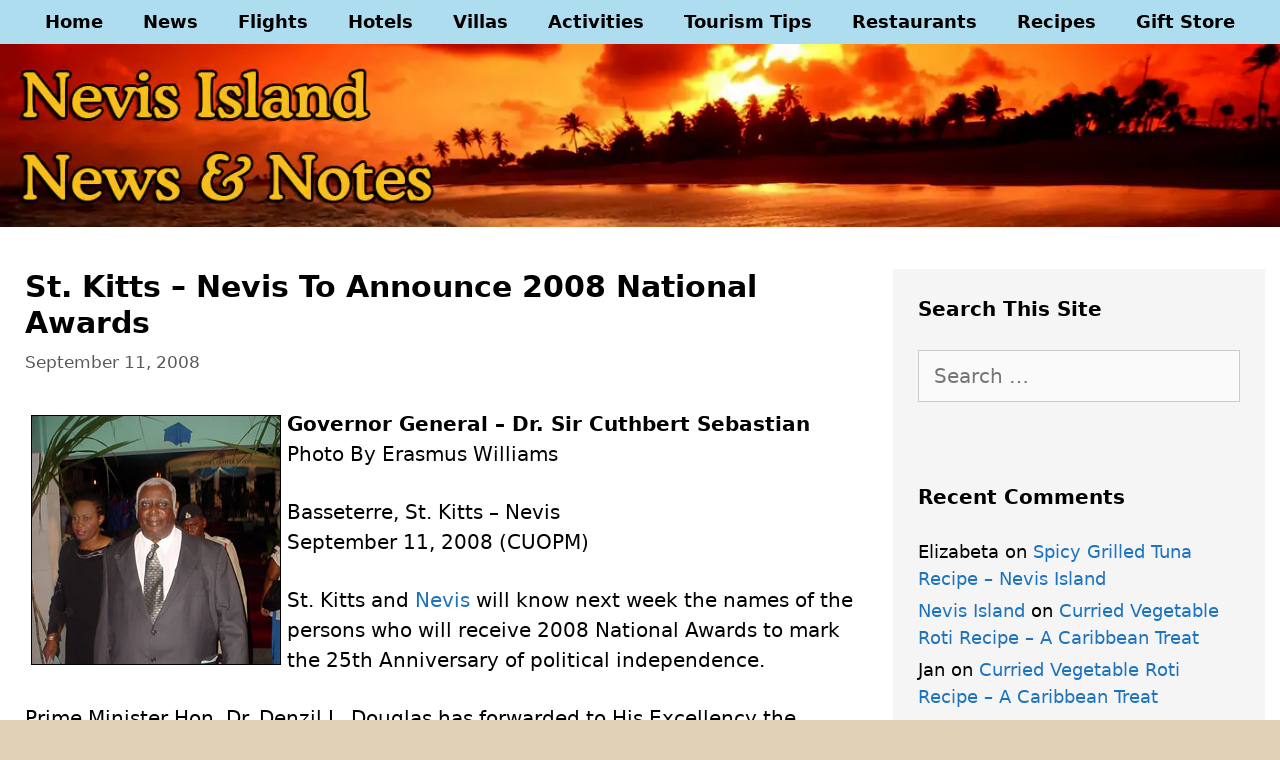

--- FILE ---
content_type: text/html; charset=UTF-8
request_url: https://nevisblog.com/st-kitts-nevis-to-announce-2008-national-awards.html
body_size: 20857
content:
<!DOCTYPE html><html lang="en-US" itemscope itemtype="https://schema.org/BlogPosting"><head><script data-no-optimize="1" type="3f015eba1a525b1bb1ed1ce6-text/javascript">var litespeed_docref=sessionStorage.getItem("litespeed_docref");litespeed_docref&&(Object.defineProperty(document,"referrer",{get:function(){return litespeed_docref}}),sessionStorage.removeItem("litespeed_docref"));</script> <meta charset="UTF-8"><meta name='robots' content='index, follow, max-image-preview:large, max-snippet:-1, max-video-preview:-1' /><style>img:is([sizes="auto" i], [sizes^="auto," i]) { contain-intrinsic-size: 3000px 1500px }</style><meta name="viewport" content="width=device-width, initial-scale=1"><title>St. Kitts - Nevis To Announce 2008 National Awards - Nevis Island News and Notes</title><link rel="canonical" href="https://nevisblog.com/st-kitts-nevis-to-announce-2008-national-awards.html" /><meta property="og:locale" content="en_US" /><meta property="og:type" content="article" /><meta property="og:title" content="St. Kitts - Nevis To Announce 2008 National Awards - Nevis Island News and Notes" /><meta property="og:description" content="Governor General &#8211; Dr. Sir Cuthbert Sebastian Photo By Erasmus Williams Basseterre, St. Kitts &#8211; Nevis September 11, 2008 (CUOPM) St. Kitts and Nevis will know next week the names of the persons who will receive 2008 National Awards to ... Read More" /><meta property="og:url" content="https://nevisblog.com/st-kitts-nevis-to-announce-2008-national-awards.html" /><meta property="og:site_name" content="Nevis Island News and Notes" /><meta property="article:publisher" content="https://www.facebook.com/nevis.island/" /><meta property="article:published_time" content="2008-09-11T17:23:55+00:00" /><meta property="article:modified_time" content="2008-09-12T17:36:54+00:00" /><meta property="og:image" content="https://nevisblog.com/wp-content/uploads//homepages/31/d158662161/htdocs/NevisBlog/Photos/governor-general-sir-cuthbert-sebastian.jpg" /><meta property="og:image:width" content="250" /><meta property="og:image:height" content="250" /><meta property="og:image:type" content="image/jpeg" /><meta name="author" content="Nevis Island" /><meta name="twitter:card" content="summary_large_image" /><meta name="twitter:creator" content="@Nevis_Island" /><meta name="twitter:site" content="@Nevis_Island" /><meta name="twitter:label1" content="Written by" /><meta name="twitter:data1" content="Nevis Island" /><meta name="twitter:label2" content="Est. reading time" /><meta name="twitter:data2" content="2 minutes" /> <script type="application/ld+json" class="yoast-schema-graph">{"@context":"https://schema.org","@graph":[{"@type":"Article","@id":"https://nevisblog.com/st-kitts-nevis-to-announce-2008-national-awards.html#article","isPartOf":{"@id":"https://nevisblog.com/st-kitts-nevis-to-announce-2008-national-awards.html"},"author":{"name":"Nevis Island","@id":"https://nevisblog.com/#/schema/person/3ae5edc70497a9e19428c20f2db207ef"},"headline":"St. Kitts &#8211; Nevis To Announce 2008 National Awards","datePublished":"2008-09-11T17:23:55+00:00","dateModified":"2008-09-12T17:36:54+00:00","mainEntityOfPage":{"@id":"https://nevisblog.com/st-kitts-nevis-to-announce-2008-national-awards.html"},"wordCount":492,"commentCount":0,"publisher":{"@id":"https://nevisblog.com/#organization"},"image":{"@id":"https://nevisblog.com/st-kitts-nevis-to-announce-2008-national-awards.html#primaryimage"},"thumbnailUrl":"https://nevisblog.com/wp-content/uploads//homepages/31/d158662161/htdocs/NevisBlog/Photos/governor-general-sir-cuthbert-sebastian.jpg","keywords":["Nevis","St. Kitts","Tourism"],"articleSection":["Nevis Activities","Nevis News"],"inLanguage":"en-US","potentialAction":[{"@type":"CommentAction","name":"Comment","target":["https://nevisblog.com/st-kitts-nevis-to-announce-2008-national-awards.html#respond"]}]},{"@type":"WebPage","@id":"https://nevisblog.com/st-kitts-nevis-to-announce-2008-national-awards.html","url":"https://nevisblog.com/st-kitts-nevis-to-announce-2008-national-awards.html","name":"St. Kitts - Nevis To Announce 2008 National Awards - Nevis Island News and Notes","isPartOf":{"@id":"https://nevisblog.com/#website"},"primaryImageOfPage":{"@id":"https://nevisblog.com/st-kitts-nevis-to-announce-2008-national-awards.html#primaryimage"},"image":{"@id":"https://nevisblog.com/st-kitts-nevis-to-announce-2008-national-awards.html#primaryimage"},"thumbnailUrl":"https://nevisblog.com/wp-content/uploads//homepages/31/d158662161/htdocs/NevisBlog/Photos/governor-general-sir-cuthbert-sebastian.jpg","datePublished":"2008-09-11T17:23:55+00:00","dateModified":"2008-09-12T17:36:54+00:00","breadcrumb":{"@id":"https://nevisblog.com/st-kitts-nevis-to-announce-2008-national-awards.html#breadcrumb"},"inLanguage":"en-US","potentialAction":[{"@type":"ReadAction","target":["https://nevisblog.com/st-kitts-nevis-to-announce-2008-national-awards.html"]}]},{"@type":"ImageObject","inLanguage":"en-US","@id":"https://nevisblog.com/st-kitts-nevis-to-announce-2008-national-awards.html#primaryimage","url":"https://nevisblog.com/wp-content/uploads//homepages/31/d158662161/htdocs/NevisBlog/Photos/governor-general-sir-cuthbert-sebastian.jpg","contentUrl":"https://nevisblog.com/wp-content/uploads//homepages/31/d158662161/htdocs/NevisBlog/Photos/governor-general-sir-cuthbert-sebastian.jpg","width":250,"height":250},{"@type":"BreadcrumbList","@id":"https://nevisblog.com/st-kitts-nevis-to-announce-2008-national-awards.html#breadcrumb","itemListElement":[{"@type":"ListItem","position":1,"name":"Home","item":"https://nevisblog.com/"},{"@type":"ListItem","position":2,"name":"St. Kitts &#8211; Nevis To Announce 2008 National Awards"}]},{"@type":"WebSite","@id":"https://nevisblog.com/#website","url":"https://nevisblog.com/","name":"Nevis Island News and Notes","description":"Nevis Tourism Tips and Tricks","publisher":{"@id":"https://nevisblog.com/#organization"},"potentialAction":[{"@type":"SearchAction","target":{"@type":"EntryPoint","urlTemplate":"https://nevisblog.com/?s={search_term_string}"},"query-input":{"@type":"PropertyValueSpecification","valueRequired":true,"valueName":"search_term_string"}}],"inLanguage":"en-US"},{"@type":"Organization","@id":"https://nevisblog.com/#organization","name":"Nevis News and Notes","url":"https://nevisblog.com/","logo":{"@type":"ImageObject","inLanguage":"en-US","@id":"https://nevisblog.com/#/schema/logo/image/","url":"http://nevisblog.com/wp-content/uploads/2021/03/nevis-news-and-notes-organization-logo-640.jpg","contentUrl":"http://nevisblog.com/wp-content/uploads/2021/03/nevis-news-and-notes-organization-logo-640.jpg","width":448,"height":448,"caption":"Nevis News and Notes"},"image":{"@id":"https://nevisblog.com/#/schema/logo/image/"},"sameAs":["https://www.facebook.com/nevis.island/","https://x.com/Nevis_Island","https://www.instagram.com/nevisisland/","https://www.pinterest.com/nevisisland/","https://www.youtube.com/channel/UCt-7YT_tXpRFGgtpbf6h5jw"]},{"@type":"Person","@id":"https://nevisblog.com/#/schema/person/3ae5edc70497a9e19428c20f2db207ef","name":"Nevis Island","image":{"@type":"ImageObject","inLanguage":"en-US","@id":"https://nevisblog.com/#/schema/person/image/","url":"https://nevisblog.com/wp-content/litespeed/avatar/abadfe651ba148cad06397057f9388aa.jpg?ver=1762896837","contentUrl":"https://nevisblog.com/wp-content/litespeed/avatar/abadfe651ba148cad06397057f9388aa.jpg?ver=1762896837","caption":"Nevis Island"},"sameAs":["http://nevisblog.com"]}]}</script> <link rel='dns-prefetch' href='//www.googletagmanager.com' /><link rel='dns-prefetch' href='//pagead2.googlesyndication.com' /><link rel='preconnect' href='//www.google-analytics.com' /><link rel="alternate" type="application/rss+xml" title="Nevis Island News and Notes &raquo; Feed" href="https://nevisblog.com/feed" /><link rel="alternate" type="application/rss+xml" title="Nevis Island News and Notes &raquo; Comments Feed" href="https://nevisblog.com/comments/feed" /><link rel="alternate" type="application/rss+xml" title="Nevis Island News and Notes &raquo; St. Kitts &#8211; Nevis To Announce 2008 National Awards Comments Feed" href="https://nevisblog.com/st-kitts-nevis-to-announce-2008-national-awards.html/feed" /><style id="litespeed-ccss">.pt-cv-overlaygrid.overlay2.layout1 .pt-cv-content-item:first-child{grid-area:1/1/3!important}.pt-cv-overlaygrid.overlay2.layout2 .pt-cv-content-item:first-child{grid-area:1/1/4!important}.pt-cv-overlaygrid.overlay2.layout3 .pt-cv-content-item:first-child{grid-area:1/1/5!important}ul{box-sizing:border-box}.entry-content{counter-reset:footnotes}:root{--wp--preset--font-size--normal:16px;--wp--preset--font-size--huge:42px}.screen-reader-text{border:0;clip:rect(1px,1px,1px,1px);clip-path:inset(50%);height:1px;margin:-1px;overflow:hidden;padding:0;position:absolute;width:1px;word-wrap:normal!important}:root{--wp--preset--aspect-ratio--square:1;--wp--preset--aspect-ratio--4-3:4/3;--wp--preset--aspect-ratio--3-4:3/4;--wp--preset--aspect-ratio--3-2:3/2;--wp--preset--aspect-ratio--2-3:2/3;--wp--preset--aspect-ratio--16-9:16/9;--wp--preset--aspect-ratio--9-16:9/16;--wp--preset--color--black:#000;--wp--preset--color--cyan-bluish-gray:#abb8c3;--wp--preset--color--white:#fff;--wp--preset--color--pale-pink:#f78da7;--wp--preset--color--vivid-red:#cf2e2e;--wp--preset--color--luminous-vivid-orange:#ff6900;--wp--preset--color--luminous-vivid-amber:#fcb900;--wp--preset--color--light-green-cyan:#7bdcb5;--wp--preset--color--vivid-green-cyan:#00d084;--wp--preset--color--pale-cyan-blue:#8ed1fc;--wp--preset--color--vivid-cyan-blue:#0693e3;--wp--preset--color--vivid-purple:#9b51e0;--wp--preset--color--contrast:var(--contrast);--wp--preset--color--contrast-2:var(--contrast-2);--wp--preset--color--contrast-3:var(--contrast-3);--wp--preset--color--base:var(--base);--wp--preset--color--base-2:var(--base-2);--wp--preset--color--base-3:var(--base-3);--wp--preset--color--accent:var(--accent);--wp--preset--gradient--vivid-cyan-blue-to-vivid-purple:linear-gradient(135deg,rgba(6,147,227,1) 0%,#9b51e0 100%);--wp--preset--gradient--light-green-cyan-to-vivid-green-cyan:linear-gradient(135deg,#7adcb4 0%,#00d082 100%);--wp--preset--gradient--luminous-vivid-amber-to-luminous-vivid-orange:linear-gradient(135deg,rgba(252,185,0,1) 0%,rgba(255,105,0,1) 100%);--wp--preset--gradient--luminous-vivid-orange-to-vivid-red:linear-gradient(135deg,rgba(255,105,0,1) 0%,#cf2e2e 100%);--wp--preset--gradient--very-light-gray-to-cyan-bluish-gray:linear-gradient(135deg,#eee 0%,#a9b8c3 100%);--wp--preset--gradient--cool-to-warm-spectrum:linear-gradient(135deg,#4aeadc 0%,#9778d1 20%,#cf2aba 40%,#ee2c82 60%,#fb6962 80%,#fef84c 100%);--wp--preset--gradient--blush-light-purple:linear-gradient(135deg,#ffceec 0%,#9896f0 100%);--wp--preset--gradient--blush-bordeaux:linear-gradient(135deg,#fecda5 0%,#fe2d2d 50%,#6b003e 100%);--wp--preset--gradient--luminous-dusk:linear-gradient(135deg,#ffcb70 0%,#c751c0 50%,#4158d0 100%);--wp--preset--gradient--pale-ocean:linear-gradient(135deg,#fff5cb 0%,#b6e3d4 50%,#33a7b5 100%);--wp--preset--gradient--electric-grass:linear-gradient(135deg,#caf880 0%,#71ce7e 100%);--wp--preset--gradient--midnight:linear-gradient(135deg,#020381 0%,#2874fc 100%);--wp--preset--font-size--small:13px;--wp--preset--font-size--medium:20px;--wp--preset--font-size--large:36px;--wp--preset--font-size--x-large:42px;--wp--preset--spacing--20:.44rem;--wp--preset--spacing--30:.67rem;--wp--preset--spacing--40:1rem;--wp--preset--spacing--50:1.5rem;--wp--preset--spacing--60:2.25rem;--wp--preset--spacing--70:3.38rem;--wp--preset--spacing--80:5.06rem;--wp--preset--shadow--natural:6px 6px 9px rgba(0,0,0,.2);--wp--preset--shadow--deep:12px 12px 50px rgba(0,0,0,.4);--wp--preset--shadow--sharp:6px 6px 0px rgba(0,0,0,.2);--wp--preset--shadow--outlined:6px 6px 0px -3px rgba(255,255,255,1),6px 6px rgba(0,0,0,1);--wp--preset--shadow--crisp:6px 6px 0px rgba(0,0,0,1)}.grid-30:after,.grid-30:before,.grid-70:after,.grid-70:before,.grid-container:after,.grid-container:before,[class*=mobile-grid-]:after,[class*=mobile-grid-]:before,[class*=tablet-grid-]:after,[class*=tablet-grid-]:before{content:".";display:block;overflow:hidden;visibility:hidden;font-size:0;line-height:0;width:0;height:0}.grid-30:after,.grid-70:after,.grid-container:after,[class*=mobile-grid-]:after,[class*=tablet-grid-]:after{clear:both}.grid-container{margin-left:auto;margin-right:auto;max-width:1200px;padding-left:10px;padding-right:10px}.grid-30,.grid-70,[class*=mobile-grid-],[class*=tablet-grid-]{box-sizing:border-box;padding-left:10px;padding-right:10px}.grid-parent{padding-left:0;padding-right:0}@media (max-width:767px){.mobile-grid-100{clear:both;width:100%}}@media (min-width:768px) and (max-width:1024px){.tablet-grid-30{float:left;width:30%}.tablet-grid-70{float:left;width:70%}}@media (min-width:1025px){.grid-30{float:left;width:30%}.grid-70{float:left;width:70%}}a,body,div,h1,h2,html,label,li,p,span,strong,ul{border:0;margin:0;padding:0}html{font-family:sans-serif;-webkit-text-size-adjust:100%;-ms-text-size-adjust:100%}article,aside,header,main,nav{display:block}ul{list-style:none}a{background-color:transparent}a img{border:0}body,button,input,textarea{font-family:-apple-system,system-ui,BlinkMacSystemFont,"Segoe UI",Helvetica,Arial,sans-serif,"Apple Color Emoji","Segoe UI Emoji","Segoe UI Symbol";font-weight:400;text-transform:none;font-size:17px;line-height:1.5}p{margin-bottom:1.5em}h1,h2{font-family:inherit;font-size:100%;font-style:inherit;font-weight:inherit}h1{font-size:42px;margin-bottom:20px;line-height:1.2em;font-weight:400;text-transform:none}h2{font-size:35px;margin-bottom:20px;line-height:1.2em;font-weight:400;text-transform:none}ul{margin:0 0 1.5em 3em}ul{list-style:disc}strong{font-weight:700}img{height:auto;max-width:100%}button,input,textarea{font-size:100%;margin:0;vertical-align:baseline}button{border:1px solid transparent;background:#55555e;-webkit-appearance:button;padding:10px 20px;color:#fff}button::-moz-focus-inner,input::-moz-focus-inner{border:0;padding:0}textarea{background:#fafafa;color:#666;border:1px solid #ccc;border-radius:0;padding:10px 15px;box-sizing:border-box;max-width:100%}textarea{overflow:auto;vertical-align:top;width:100%}a{text-decoration:none}.screen-reader-text{border:0;clip:rect(1px,1px,1px,1px);clip-path:inset(50%);height:1px;margin:-1px;overflow:hidden;padding:0;position:absolute!important;width:1px;word-wrap:normal!important}.entry-content:after,.inside-header:not(.grid-container):after,.site-content:after,.site-header:after{content:"";display:table;clear:both}.main-navigation{z-index:100;padding:0;clear:both;display:block}.main-navigation a{display:block;text-decoration:none;font-weight:400;text-transform:none;font-size:15px}.main-navigation ul{list-style:none;margin:0;padding-left:0}.main-navigation .main-nav ul li a{padding-left:20px;padding-right:20px;line-height:60px}.inside-navigation{position:relative}.main-navigation li{float:left;position:relative}.nav-aligned-center .main-navigation:not(.toggled) .menu>li{float:none;display:inline-block}.nav-aligned-center .main-navigation:not(.toggled) ul{letter-spacing:-.31em;font-size:1em}.nav-aligned-center .main-navigation:not(.toggled) ul li{letter-spacing:normal}.nav-aligned-center .main-navigation{text-align:center}.site-header{position:relative}.inside-header{padding:20px 40px}.site-logo{display:inline-block;max-width:100%}.header-aligned-center .site-header{text-align:center}.posted-on .updated{display:none}.entry-content:not(:first-child){margin-top:2em}.entry-header,.site-content{word-wrap:break-word}.entry-title{margin-bottom:0}.entry-meta{font-size:85%;margin-top:.5em;line-height:1.5}.comment-form input{margin-bottom:10px}#cancel-comment-reply-link{padding-left:10px}.widget-area .widget{padding:40px}.sidebar .widget :last-child{margin-bottom:0}.widget-title{margin-bottom:30px;font-size:20px;line-height:1.5;font-weight:400;text-transform:none}.widget ul{margin:0}.widget{margin:0 0 30px;box-sizing:border-box}.widget:last-child{margin-bottom:0}.sidebar .widget{font-size:17px}.widget ul li{list-style-type:none;position:relative;padding-bottom:5px}.post{margin:0 0 2em}.one-container:not(.page) .inside-article{padding:0 0 30px}.one-container.right-sidebar .site-main{margin-right:40px}.one-container .site-content{padding:40px}.gp-icon{display:inline-flex;align-self:center}.gp-icon svg{height:1em;width:1em;top:.125em;position:relative;fill:currentColor}.icon-menu-bars svg:nth-child(2){display:none}.container.grid-container{width:auto}.menu-toggle{display:none}.menu-toggle{padding:0 20px;line-height:60px;margin:0;font-weight:400;text-transform:none;font-size:15px}button.menu-toggle{background-color:transparent;width:100%;border:0;text-align:center}.menu-toggle .mobile-menu{padding-left:3px}.menu-toggle .gp-icon+.mobile-menu{padding-left:9px}@media (max-width:768px){.site-header{text-align:center}.content-area,.sidebar{float:none;width:100%;left:0;right:0}.site-main{margin-left:0!important;margin-right:0!important}body:not(.no-sidebar) .site-main{margin-bottom:0!important}.one-container .sidebar{margin-top:40px}.entry-meta{font-size:inherit}}@media (max-width:768px){.main-navigation .menu-toggle{display:block}.main-navigation ul{display:none}}body{background-color:#e1d1b7;color:#000}a{color:#1e73be}a:visited{color:#1e73be}body .grid-container{max-width:1400px}:root{--contrast:#222;--contrast-2:#575760;--contrast-3:#b2b2be;--base:#f0f0f0;--base-2:#f7f8f9;--base-3:#fff;--accent:#1e73be}body,button,input,textarea{font-family:-apple-system,system-ui,BlinkMacSystemFont,"Segoe UI",Helvetica,Arial,sans-serif,"Apple Color Emoji","Segoe UI Emoji","Segoe UI Symbol";font-size:20px}body{line-height:1.5}p{margin-bottom:1.4em}.main-navigation a,.menu-toggle{font-family:-apple-system,system-ui,BlinkMacSystemFont,"Segoe UI",Helvetica,Arial,sans-serif,"Apple Color Emoji","Segoe UI Emoji","Segoe UI Symbol";font-weight:600;font-size:18px}.widget-title{font-family:-apple-system,system-ui,BlinkMacSystemFont,"Segoe UI",Helvetica,Arial,sans-serif,"Apple Color Emoji","Segoe UI Emoji","Segoe UI Symbol";font-weight:600;margin-bottom:26px}.sidebar .widget{font-size:18px}h1{font-family:-apple-system,system-ui,BlinkMacSystemFont,"Segoe UI",Helvetica,Arial,sans-serif,"Apple Color Emoji","Segoe UI Emoji","Segoe UI Symbol";font-weight:600;font-size:30px;margin-bottom:10px}h2{font-family:-apple-system,system-ui,BlinkMacSystemFont,"Segoe UI",Helvetica,Arial,sans-serif,"Apple Color Emoji","Segoe UI Emoji","Segoe UI Symbol";font-weight:600;font-size:24px}@media (max-width:768px){h1{font-size:30px}h2{font-size:21px}}.site-header{background-color:#fff;color:#000}.main-navigation{background-color:#aeddef}.main-navigation .main-nav ul li a,.main-navigation .menu-toggle{color:#000}.main-navigation .main-nav ul li[class*=current-menu-]>a{color:#000;background-color:#aeddef}.one-container .container{background-color:#fff}.entry-meta{color:#595959}.sidebar .widget{color:#000;background-color:#f5f5f5}.sidebar .widget .widget-title{color:#000}textarea{color:#666;background-color:#fafafa;border-color:#ccc}button{color:#fff;background-color:#1e73be}:root{--gp-search-modal-bg-color:var(--base-3);--gp-search-modal-text-color:var(--contrast);--gp-search-modal-overlay-bg-color:rgba(0,0,0,.2)}.inside-header{padding:200px 0 0}.one-container .site-content{padding:25px 15px 0 25px}.one-container.right-sidebar .site-main{margin-right:15px}.main-navigation .main-nav ul li a,.menu-toggle{line-height:44px}.widget-area .widget{padding:25px}@media (max-width:768px){.one-container .site-content{padding:30px}.inside-header{padding-top:30px}}.site-header{background-image:url('http://nevisblog.com/wp-content/uploads/2021/03/nevis-island-news-and-notes-header-1400x200-02.webp');background-repeat:no-repeat;background-size:100% auto}.entry-content:not(:first-child){margin-top:1.7em}h1.entry-title{font-weight:600;font-size:30px;line-height:1.2em}@media (max-width:768px){h1.entry-title{font-size:21px}}@media (max-width:768px){.main-navigation:not(.slideout-navigation) a,.main-navigation .menu-toggle{font-size:18px}}@-ms-viewport{width:auto}.site-logo.mobile-header-logo{display:flex;align-items:center;order:1;margin-right:auto;margin-left:10px}.site-logo.mobile-header-logo img{position:relative;vertical-align:middle;padding:10px 0;display:block;box-sizing:border-box}.main-navigation.mobile-header-navigation{display:none;float:none;margin-bottom:0}#mobile-header .inside-navigation,.main-navigation.has-branding .inside-navigation{flex-wrap:wrap;display:flex;align-items:center}.main-navigation .menu-toggle{flex-grow:1;width:auto}.main-navigation.has-branding .menu-toggle{flex-grow:0;order:3;padding-right:20px}.main-navigation:not(.slideout-navigation):not(.has-branding):not(.has-sticky-branding) .menu-toggle{order:1;flex-grow:1}.main-navigation:not(.slideout-navigation) .main-nav{order:4}.nav-aligned-center .main-navigation.has-branding .inside-navigation{justify-content:center}@media (max-width:768px){.site-header,#site-navigation{display:none!important;opacity:.0}#mobile-header{display:block!important;width:100%!important}#mobile-header .main-nav>ul{display:none}#mobile-header .menu-toggle{display:block}#mobile-header .main-nav{-ms-flex:0 0 100%;flex:0 0 100%;-webkit-box-ordinal-group:5;-ms-flex-order:4;order:4}}.site-logo.mobile-header-logo img{height:44px;width:auto}@media (max-width:768px){.main-navigation:not(.slideout-navigation) .main-nav{-ms-flex:0 0 100%;flex:0 0 100%}.main-navigation:not(.slideout-navigation) .inside-navigation{-ms-flex-wrap:wrap;flex-wrap:wrap;display:-webkit-box;display:-ms-flexbox;display:flex}.nav-aligned-center .main-navigation.has-branding:not(.slideout-navigation) .inside-navigation .main-nav{margin-right:0}}.recentcomments a{display:inline!important;padding:0!important;margin:0!important}.site-content{display:flex}.sidebar{background:#f5f5f5}@media (max-width:768px){#right-sidebar{display:none}}</style><script src="/cdn-cgi/scripts/7d0fa10a/cloudflare-static/rocket-loader.min.js" data-cf-settings="3f015eba1a525b1bb1ed1ce6-|49"></script><link rel="preload" data-asynced="1" data-optimized="2" as="style" onload="this.onload=null;this.rel='stylesheet'" href="https://nevisblog.com/wp-content/litespeed/css/aa703e12c79d1148b03b521932b0d1d6.css?ver=d0606" /><script data-optimized="1" type="litespeed/javascript" data-src="https://nevisblog.com/wp-content/plugins/litespeed-cache/assets/js/css_async.min.js"></script> <style id='classic-theme-styles-inline-css'>/*! This file is auto-generated */
.wp-block-button__link{color:#fff;background-color:#32373c;border-radius:9999px;box-shadow:none;text-decoration:none;padding:calc(.667em + 2px) calc(1.333em + 2px);font-size:1.125em}.wp-block-file__button{background:#32373c;color:#fff;text-decoration:none}</style><style id='global-styles-inline-css'>:root{--wp--preset--aspect-ratio--square: 1;--wp--preset--aspect-ratio--4-3: 4/3;--wp--preset--aspect-ratio--3-4: 3/4;--wp--preset--aspect-ratio--3-2: 3/2;--wp--preset--aspect-ratio--2-3: 2/3;--wp--preset--aspect-ratio--16-9: 16/9;--wp--preset--aspect-ratio--9-16: 9/16;--wp--preset--color--black: #000000;--wp--preset--color--cyan-bluish-gray: #abb8c3;--wp--preset--color--white: #ffffff;--wp--preset--color--pale-pink: #f78da7;--wp--preset--color--vivid-red: #cf2e2e;--wp--preset--color--luminous-vivid-orange: #ff6900;--wp--preset--color--luminous-vivid-amber: #fcb900;--wp--preset--color--light-green-cyan: #7bdcb5;--wp--preset--color--vivid-green-cyan: #00d084;--wp--preset--color--pale-cyan-blue: #8ed1fc;--wp--preset--color--vivid-cyan-blue: #0693e3;--wp--preset--color--vivid-purple: #9b51e0;--wp--preset--color--contrast: var(--contrast);--wp--preset--color--contrast-2: var(--contrast-2);--wp--preset--color--contrast-3: var(--contrast-3);--wp--preset--color--base: var(--base);--wp--preset--color--base-2: var(--base-2);--wp--preset--color--base-3: var(--base-3);--wp--preset--color--accent: var(--accent);--wp--preset--gradient--vivid-cyan-blue-to-vivid-purple: linear-gradient(135deg,rgba(6,147,227,1) 0%,rgb(155,81,224) 100%);--wp--preset--gradient--light-green-cyan-to-vivid-green-cyan: linear-gradient(135deg,rgb(122,220,180) 0%,rgb(0,208,130) 100%);--wp--preset--gradient--luminous-vivid-amber-to-luminous-vivid-orange: linear-gradient(135deg,rgba(252,185,0,1) 0%,rgba(255,105,0,1) 100%);--wp--preset--gradient--luminous-vivid-orange-to-vivid-red: linear-gradient(135deg,rgba(255,105,0,1) 0%,rgb(207,46,46) 100%);--wp--preset--gradient--very-light-gray-to-cyan-bluish-gray: linear-gradient(135deg,rgb(238,238,238) 0%,rgb(169,184,195) 100%);--wp--preset--gradient--cool-to-warm-spectrum: linear-gradient(135deg,rgb(74,234,220) 0%,rgb(151,120,209) 20%,rgb(207,42,186) 40%,rgb(238,44,130) 60%,rgb(251,105,98) 80%,rgb(254,248,76) 100%);--wp--preset--gradient--blush-light-purple: linear-gradient(135deg,rgb(255,206,236) 0%,rgb(152,150,240) 100%);--wp--preset--gradient--blush-bordeaux: linear-gradient(135deg,rgb(254,205,165) 0%,rgb(254,45,45) 50%,rgb(107,0,62) 100%);--wp--preset--gradient--luminous-dusk: linear-gradient(135deg,rgb(255,203,112) 0%,rgb(199,81,192) 50%,rgb(65,88,208) 100%);--wp--preset--gradient--pale-ocean: linear-gradient(135deg,rgb(255,245,203) 0%,rgb(182,227,212) 50%,rgb(51,167,181) 100%);--wp--preset--gradient--electric-grass: linear-gradient(135deg,rgb(202,248,128) 0%,rgb(113,206,126) 100%);--wp--preset--gradient--midnight: linear-gradient(135deg,rgb(2,3,129) 0%,rgb(40,116,252) 100%);--wp--preset--font-size--small: 13px;--wp--preset--font-size--medium: 20px;--wp--preset--font-size--large: 36px;--wp--preset--font-size--x-large: 42px;--wp--preset--spacing--20: 0.44rem;--wp--preset--spacing--30: 0.67rem;--wp--preset--spacing--40: 1rem;--wp--preset--spacing--50: 1.5rem;--wp--preset--spacing--60: 2.25rem;--wp--preset--spacing--70: 3.38rem;--wp--preset--spacing--80: 5.06rem;--wp--preset--shadow--natural: 6px 6px 9px rgba(0, 0, 0, 0.2);--wp--preset--shadow--deep: 12px 12px 50px rgba(0, 0, 0, 0.4);--wp--preset--shadow--sharp: 6px 6px 0px rgba(0, 0, 0, 0.2);--wp--preset--shadow--outlined: 6px 6px 0px -3px rgba(255, 255, 255, 1), 6px 6px rgba(0, 0, 0, 1);--wp--preset--shadow--crisp: 6px 6px 0px rgba(0, 0, 0, 1);}:where(.is-layout-flex){gap: 0.5em;}:where(.is-layout-grid){gap: 0.5em;}body .is-layout-flex{display: flex;}.is-layout-flex{flex-wrap: wrap;align-items: center;}.is-layout-flex > :is(*, div){margin: 0;}body .is-layout-grid{display: grid;}.is-layout-grid > :is(*, div){margin: 0;}:where(.wp-block-columns.is-layout-flex){gap: 2em;}:where(.wp-block-columns.is-layout-grid){gap: 2em;}:where(.wp-block-post-template.is-layout-flex){gap: 1.25em;}:where(.wp-block-post-template.is-layout-grid){gap: 1.25em;}.has-black-color{color: var(--wp--preset--color--black) !important;}.has-cyan-bluish-gray-color{color: var(--wp--preset--color--cyan-bluish-gray) !important;}.has-white-color{color: var(--wp--preset--color--white) !important;}.has-pale-pink-color{color: var(--wp--preset--color--pale-pink) !important;}.has-vivid-red-color{color: var(--wp--preset--color--vivid-red) !important;}.has-luminous-vivid-orange-color{color: var(--wp--preset--color--luminous-vivid-orange) !important;}.has-luminous-vivid-amber-color{color: var(--wp--preset--color--luminous-vivid-amber) !important;}.has-light-green-cyan-color{color: var(--wp--preset--color--light-green-cyan) !important;}.has-vivid-green-cyan-color{color: var(--wp--preset--color--vivid-green-cyan) !important;}.has-pale-cyan-blue-color{color: var(--wp--preset--color--pale-cyan-blue) !important;}.has-vivid-cyan-blue-color{color: var(--wp--preset--color--vivid-cyan-blue) !important;}.has-vivid-purple-color{color: var(--wp--preset--color--vivid-purple) !important;}.has-black-background-color{background-color: var(--wp--preset--color--black) !important;}.has-cyan-bluish-gray-background-color{background-color: var(--wp--preset--color--cyan-bluish-gray) !important;}.has-white-background-color{background-color: var(--wp--preset--color--white) !important;}.has-pale-pink-background-color{background-color: var(--wp--preset--color--pale-pink) !important;}.has-vivid-red-background-color{background-color: var(--wp--preset--color--vivid-red) !important;}.has-luminous-vivid-orange-background-color{background-color: var(--wp--preset--color--luminous-vivid-orange) !important;}.has-luminous-vivid-amber-background-color{background-color: var(--wp--preset--color--luminous-vivid-amber) !important;}.has-light-green-cyan-background-color{background-color: var(--wp--preset--color--light-green-cyan) !important;}.has-vivid-green-cyan-background-color{background-color: var(--wp--preset--color--vivid-green-cyan) !important;}.has-pale-cyan-blue-background-color{background-color: var(--wp--preset--color--pale-cyan-blue) !important;}.has-vivid-cyan-blue-background-color{background-color: var(--wp--preset--color--vivid-cyan-blue) !important;}.has-vivid-purple-background-color{background-color: var(--wp--preset--color--vivid-purple) !important;}.has-black-border-color{border-color: var(--wp--preset--color--black) !important;}.has-cyan-bluish-gray-border-color{border-color: var(--wp--preset--color--cyan-bluish-gray) !important;}.has-white-border-color{border-color: var(--wp--preset--color--white) !important;}.has-pale-pink-border-color{border-color: var(--wp--preset--color--pale-pink) !important;}.has-vivid-red-border-color{border-color: var(--wp--preset--color--vivid-red) !important;}.has-luminous-vivid-orange-border-color{border-color: var(--wp--preset--color--luminous-vivid-orange) !important;}.has-luminous-vivid-amber-border-color{border-color: var(--wp--preset--color--luminous-vivid-amber) !important;}.has-light-green-cyan-border-color{border-color: var(--wp--preset--color--light-green-cyan) !important;}.has-vivid-green-cyan-border-color{border-color: var(--wp--preset--color--vivid-green-cyan) !important;}.has-pale-cyan-blue-border-color{border-color: var(--wp--preset--color--pale-cyan-blue) !important;}.has-vivid-cyan-blue-border-color{border-color: var(--wp--preset--color--vivid-cyan-blue) !important;}.has-vivid-purple-border-color{border-color: var(--wp--preset--color--vivid-purple) !important;}.has-vivid-cyan-blue-to-vivid-purple-gradient-background{background: var(--wp--preset--gradient--vivid-cyan-blue-to-vivid-purple) !important;}.has-light-green-cyan-to-vivid-green-cyan-gradient-background{background: var(--wp--preset--gradient--light-green-cyan-to-vivid-green-cyan) !important;}.has-luminous-vivid-amber-to-luminous-vivid-orange-gradient-background{background: var(--wp--preset--gradient--luminous-vivid-amber-to-luminous-vivid-orange) !important;}.has-luminous-vivid-orange-to-vivid-red-gradient-background{background: var(--wp--preset--gradient--luminous-vivid-orange-to-vivid-red) !important;}.has-very-light-gray-to-cyan-bluish-gray-gradient-background{background: var(--wp--preset--gradient--very-light-gray-to-cyan-bluish-gray) !important;}.has-cool-to-warm-spectrum-gradient-background{background: var(--wp--preset--gradient--cool-to-warm-spectrum) !important;}.has-blush-light-purple-gradient-background{background: var(--wp--preset--gradient--blush-light-purple) !important;}.has-blush-bordeaux-gradient-background{background: var(--wp--preset--gradient--blush-bordeaux) !important;}.has-luminous-dusk-gradient-background{background: var(--wp--preset--gradient--luminous-dusk) !important;}.has-pale-ocean-gradient-background{background: var(--wp--preset--gradient--pale-ocean) !important;}.has-electric-grass-gradient-background{background: var(--wp--preset--gradient--electric-grass) !important;}.has-midnight-gradient-background{background: var(--wp--preset--gradient--midnight) !important;}.has-small-font-size{font-size: var(--wp--preset--font-size--small) !important;}.has-medium-font-size{font-size: var(--wp--preset--font-size--medium) !important;}.has-large-font-size{font-size: var(--wp--preset--font-size--large) !important;}.has-x-large-font-size{font-size: var(--wp--preset--font-size--x-large) !important;}
:where(.wp-block-post-template.is-layout-flex){gap: 1.25em;}:where(.wp-block-post-template.is-layout-grid){gap: 1.25em;}
:where(.wp-block-columns.is-layout-flex){gap: 2em;}:where(.wp-block-columns.is-layout-grid){gap: 2em;}
:root :where(.wp-block-pullquote){font-size: 1.5em;line-height: 1.6;}</style><style id='generate-style-inline-css'>@media (max-width: 768px){.main-navigation .menu-toggle,.main-navigation .mobile-bar-items,.sidebar-nav-mobile:not(#sticky-placeholder){display:block;}.main-navigation ul,.gen-sidebar-nav{display:none;}[class*="nav-float-"] .site-header .inside-header > *{float:none;clear:both;}}
.dynamic-author-image-rounded{border-radius:100%;}.dynamic-featured-image, .dynamic-author-image{vertical-align:middle;}.one-container.blog .dynamic-content-template:not(:last-child), .one-container.archive .dynamic-content-template:not(:last-child){padding-bottom:0px;}.dynamic-entry-excerpt > p:last-child{margin-bottom:0px;}</style><style id='generate-navigation-branding-inline-css'>@media (max-width: 768px){.site-header, #site-navigation, #sticky-navigation{display:none !important;opacity:0.0;}#mobile-header{display:block !important;width:100% !important;}#mobile-header .main-nav > ul{display:none;}#mobile-header.toggled .main-nav > ul, #mobile-header .menu-toggle, #mobile-header .mobile-bar-items{display:block;}#mobile-header .main-nav{-ms-flex:0 0 100%;flex:0 0 100%;-webkit-box-ordinal-group:5;-ms-flex-order:4;order:4;}}.navigation-branding img, .site-logo.mobile-header-logo img{height:44px;width:auto;}.navigation-branding .main-title{line-height:44px;}@media (max-width: 1410px){#site-navigation .navigation-branding, #sticky-navigation .navigation-branding{margin-left:10px;}}@media (max-width: 768px){.main-navigation:not(.slideout-navigation) .main-nav{-ms-flex:0 0 100%;flex:0 0 100%;}.main-navigation:not(.slideout-navigation) .inside-navigation{-ms-flex-wrap:wrap;flex-wrap:wrap;display:-webkit-box;display:-ms-flexbox;display:flex;}.nav-aligned-center .navigation-branding, .nav-aligned-left .navigation-branding{margin-right:auto;}.nav-aligned-center  .main-navigation.has-branding:not(.slideout-navigation) .inside-navigation .main-nav,.nav-aligned-center  .main-navigation.has-sticky-branding.navigation-stick .inside-navigation .main-nav,.nav-aligned-left  .main-navigation.has-branding:not(.slideout-navigation) .inside-navigation .main-nav,.nav-aligned-left  .main-navigation.has-sticky-branding.navigation-stick .inside-navigation .main-nav{margin-right:0px;}}</style> <script type="litespeed/javascript" data-src="https://nevisblog.com/wp-includes/js/jquery/jquery.min.js" id="jquery-core-js"></script> 
 <script data-cfasync="false" id="google_gtagjs-js" async data-type="lazy" data-src="https://www.googletagmanager.com/gtag/js?id=GT-K558T6K"></script> <script data-cfasync="false" id="google_gtagjs-js-after" data-type="lazy" data-src="[data-uri]"></script> <meta property="og:image" content="https://nevisblog.com/wp-content/uploads//homepages/31/d158662161/htdocs/NevisBlog/Photos/governor-general-sir-cuthbert-sebastian.jpg"><meta property="og:image:secure_url" content="https://nevisblog.com/wp-content/uploads//homepages/31/d158662161/htdocs/NevisBlog/Photos/governor-general-sir-cuthbert-sebastian.jpg"><meta property="og:image:width" content="250"><meta property="og:image:height" content="250"><meta property="og:image:type" content="image/jpeg"><meta property="og:description" content="Governor General - Dr. Sir Cuthbert Sebastian Photo By Erasmus Williams Basseterre, St. Kitts - Nevis September 11, 2008 (CUOPM) St. Kitts and Nevis will know next week the names of the persons who will receive 2008 National Awards to mark the 25th Anniversary of political independence. Prime Minister Hon. Dr. Denzil L. Douglas has..."><meta property="og:type" content="article"><meta property="og:locale" content="en_US"><meta property="og:site_name" content="Nevis Island News and Notes"><meta property="og:title" content="St. Kitts &#8211; Nevis To Announce 2008 National Awards"><meta property="og:url" content="https://nevisblog.com/st-kitts-nevis-to-announce-2008-national-awards.html"><meta property="og:updated_time" content="2008-09-12T13:36:54-04:00"><meta property="article:tag" content="Nevis"><meta property="article:tag" content="St. Kitts"><meta property="article:tag" content="Tourism"><meta property="article:published_time" content="2008-09-11T17:23:55+00:00"><meta property="article:modified_time" content="2008-09-12T17:36:54+00:00"><meta property="article:section" content="Nevis Activities"><meta property="article:section" content="Nevis News"><meta property="article:author:first_name" content="Michael"><meta property="article:author:last_name" content="Maxson"><meta property="article:author:username" content="Nevis Island"><meta property="twitter:partner" content="ogwp"><meta property="twitter:card" content="summary"><meta property="twitter:image" content="https://nevisblog.com/wp-content/uploads//homepages/31/d158662161/htdocs/NevisBlog/Photos/governor-general-sir-cuthbert-sebastian.jpg"><meta property="twitter:title" content="St. Kitts &#8211; Nevis To Announce 2008 National Awards"><meta property="twitter:description" content="Governor General - Dr. Sir Cuthbert Sebastian Photo By Erasmus Williams Basseterre, St. Kitts - Nevis September 11, 2008 (CUOPM) St. Kitts and Nevis will know next week the names of the persons who..."><meta property="twitter:url" content="https://nevisblog.com/st-kitts-nevis-to-announce-2008-national-awards.html"><meta property="twitter:label1" content="Reading time"><meta property="twitter:data1" content="2 minutes"><meta itemprop="image" content="https://nevisblog.com/wp-content/uploads//homepages/31/d158662161/htdocs/NevisBlog/Photos/governor-general-sir-cuthbert-sebastian.jpg"><meta itemprop="name" content="St. Kitts &#8211; Nevis To Announce 2008 National Awards"><meta itemprop="description" content="Governor General - Dr. Sir Cuthbert Sebastian Photo By Erasmus Williams Basseterre, St. Kitts - Nevis September 11, 2008 (CUOPM) St. Kitts and Nevis will know next week the names of the persons who will receive 2008 National Awards to mark the 25th Anniversary of political independence. Prime Minister Hon. Dr. Denzil L. Douglas has..."><meta itemprop="datePublished" content="2008-09-11"><meta itemprop="dateModified" content="2008-09-12T17:36:54+00:00"><meta property="profile:first_name" content="Michael"><meta property="profile:last_name" content="Maxson"><meta property="profile:username" content="Nevis Island"><link rel="https://api.w.org/" href="https://nevisblog.com/wp-json/" /><link rel="alternate" title="JSON" type="application/json" href="https://nevisblog.com/wp-json/wp/v2/posts/2071" /><link rel="EditURI" type="application/rsd+xml" title="RSD" href="https://nevisblog.com/xmlrpc.php?rsd" /><meta name="generator" content="WordPress 6.8.3" /><link rel='shortlink' href='https://nevisblog.com/?p=2071' /><link rel="alternate" title="oEmbed (JSON)" type="application/json+oembed" href="https://nevisblog.com/wp-json/oembed/1.0/embed?url=https%3A%2F%2Fnevisblog.com%2Fst-kitts-nevis-to-announce-2008-national-awards.html" /><link rel="alternate" title="oEmbed (XML)" type="text/xml+oembed" href="https://nevisblog.com/wp-json/oembed/1.0/embed?url=https%3A%2F%2Fnevisblog.com%2Fst-kitts-nevis-to-announce-2008-national-awards.html&#038;format=xml" /><meta name="generator" content="Site Kit by Google 1.165.0" />		<!--[if lt IE 9]><link rel="stylesheet" href="https://nevisblog.com/wp-content/plugins/lightweight-grid-columns/css/ie.min.css" />
<![endif]--><link rel="pingback" href="https://nevisblog.com/xmlrpc.php"><meta name="google-adsense-platform-account" content="ca-host-pub-2644536267352236"><meta name="google-adsense-platform-domain" content="sitekit.withgoogle.com">
<style>.recentcomments a{display:inline !important;padding:0 !important;margin:0 !important;}</style> <script type="litespeed/javascript" data-src="https://pagead2.googlesyndication.com/pagead/js/adsbygoogle.js?client=ca-pub-5915541394350219&amp;host=ca-host-pub-2644536267352236" crossorigin="anonymous"></script> <link rel="icon" href="https://nevisblog.com/wp-content/uploads/2020/04/cropped-skn-flag-site-icon-32x32.png" sizes="32x32" /><link rel="icon" href="https://nevisblog.com/wp-content/uploads/2020/04/cropped-skn-flag-site-icon-192x192.png" sizes="192x192" /><link rel="apple-touch-icon" href="https://nevisblog.com/wp-content/uploads/2020/04/cropped-skn-flag-site-icon-180x180.png" /><meta name="msapplication-TileImage" content="https://nevisblog.com/wp-content/uploads/2020/04/cropped-skn-flag-site-icon-270x270.png" /><style id="wp-custom-css">.site-content {
    display: flex;
}

.sidebar {
    background: #f5f5f5;
}
@media(max-width: 768px) {
    #right-sidebar {
        display: none;
    }
}
a.read-more {
    display: inline-block;
    background: orange;
    color: white !important;
    padding: 10px;
    border-radius: 10px;
}</style></head><body class="wp-singular post-template-default single single-post postid-2071 single-format-standard wp-embed-responsive wp-theme-generatepress wp-child-theme-generatepress_child post-image-above-header post-image-aligned-center sticky-menu-no-transition sticky-enabled both-sticky-menu mobile-header mobile-header-logo mobile-header-sticky right-sidebar nav-above-header one-container contained-header active-footer-widgets-3 nav-aligned-center header-aligned-center dropdown-hover" itemtype="https://schema.org/Blog" itemscope>
<a class="screen-reader-text skip-link" href="#content" title="Skip to content">Skip to content</a><nav class="main-navigation grid-container grid-parent sub-menu-right" id="site-navigation" aria-label="Primary"  itemtype="https://schema.org/SiteNavigationElement" itemscope><div class="inside-navigation grid-container grid-parent">
<button class="menu-toggle" aria-controls="primary-menu" aria-expanded="false">
<span class="gp-icon icon-menu-bars"><svg viewbox="0 0 512 512" aria-hidden="true" xmlns="http://www.w3.org/2000/svg" width="1em" height="1em"><path d="M0 96c0-13.255 10.745-24 24-24h464c13.255 0 24 10.745 24 24s-10.745 24-24 24H24c-13.255 0-24-10.745-24-24zm0 160c0-13.255 10.745-24 24-24h464c13.255 0 24 10.745 24 24s-10.745 24-24 24H24c-13.255 0-24-10.745-24-24zm0 160c0-13.255 10.745-24 24-24h464c13.255 0 24 10.745 24 24s-10.745 24-24 24H24c-13.255 0-24-10.745-24-24z" /></svg><svg viewbox="0 0 512 512" aria-hidden="true" xmlns="http://www.w3.org/2000/svg" width="1em" height="1em"><path d="M71.029 71.029c9.373-9.372 24.569-9.372 33.942 0L256 222.059l151.029-151.03c9.373-9.372 24.569-9.372 33.942 0 9.372 9.373 9.372 24.569 0 33.942L289.941 256l151.03 151.029c9.372 9.373 9.372 24.569 0 33.942-9.373 9.372-24.569 9.372-33.942 0L256 289.941l-151.029 151.03c-9.373 9.372-24.569 9.372-33.942 0-9.372-9.373-9.372-24.569 0-33.942L222.059 256 71.029 104.971c-9.372-9.373-9.372-24.569 0-33.942z" /></svg></span><span class="mobile-menu">Menu</span>				</button><div id="primary-menu" class="main-nav"><ul id="menu-cat-nav" class="menu sf-menu"><li id="menu-item-20064" class="menu-item menu-item-type-custom menu-item-object-custom menu-item-home menu-item-20064"><a href="https://nevisblog.com">Home</a></li><li id="menu-item-16087" class="menu-item menu-item-type-taxonomy menu-item-object-category current-post-ancestor current-menu-parent current-post-parent menu-item-16087"><a href="https://nevisblog.com/nevisnews" title="Nevis News">News</a></li><li id="menu-item-23291" class="menu-item menu-item-type-taxonomy menu-item-object-category menu-item-23291"><a href="https://nevisblog.com/nevisflights">Flights</a></li><li id="menu-item-16091" class="menu-item menu-item-type-taxonomy menu-item-object-category menu-item-16091"><a href="https://nevisblog.com/nevishotels" title="Luxury Nevis Hotels">Hotels</a></li><li id="menu-item-16094" class="menu-item menu-item-type-taxonomy menu-item-object-category menu-item-16094"><a href="https://nevisblog.com/nevisvillarentals" title="Nevis Villa Rentals">Villas</a></li><li id="menu-item-16089" class="menu-item menu-item-type-taxonomy menu-item-object-category current-post-ancestor current-menu-parent current-post-parent menu-item-16089"><a href="https://nevisblog.com/nevisactivities" title="Nevis Activities and Events Calendar">Activities</a></li><li id="menu-item-16092" class="menu-item menu-item-type-taxonomy menu-item-object-category menu-item-16092"><a href="https://nevisblog.com/nevis-tourism-tips" title="Nevis Tourism Tips and Tricks">Tourism Tips</a></li><li id="menu-item-16095" class="menu-item menu-item-type-taxonomy menu-item-object-category menu-item-16095"><a href="https://nevisblog.com/nevisrestaurants" title="Nevis Restaurants">Restaurants</a></li><li id="menu-item-16093" class="menu-item menu-item-type-taxonomy menu-item-object-category menu-item-16093"><a href="https://nevisblog.com/nevisrecipes" title="Nevis and Caribbean Recipes">Recipes</a></li><li id="menu-item-21886" class="menu-item menu-item-type-taxonomy menu-item-object-category menu-item-21886"><a href="https://nevisblog.com/caribbean-store" title="Caribbean Store &#8211; Souvenirs and gifts">Gift Store</a></li></ul></div></div></nav><header class="site-header grid-container grid-parent" id="masthead" aria-label="Site"  itemtype="https://schema.org/WPHeader" itemscope><div class="inside-header"></div></header><nav id="mobile-header" itemtype="https://schema.org/SiteNavigationElement" itemscope class="main-navigation mobile-header-navigation has-branding has-sticky-branding"><div class="inside-navigation grid-container grid-parent"><div class="site-logo mobile-header-logo">
<a href="https://nevisblog.com/" title="Nevis Island News and Notes" rel="home">
<img data-lazyloaded="1" src="[data-uri]" data-src="https://nevisblog.com/wp-content/uploads/2022/10/st-kitts-nevis-mobile-header-32-32-icon.webp" alt="Nevis Island News and Notes" class="is-logo-image" width="32" height="32" />
</a></div>					<button class="menu-toggle" aria-controls="mobile-menu" aria-expanded="false">
<span class="gp-icon icon-menu-bars"><svg viewbox="0 0 512 512" aria-hidden="true" xmlns="http://www.w3.org/2000/svg" width="1em" height="1em"><path d="M0 96c0-13.255 10.745-24 24-24h464c13.255 0 24 10.745 24 24s-10.745 24-24 24H24c-13.255 0-24-10.745-24-24zm0 160c0-13.255 10.745-24 24-24h464c13.255 0 24 10.745 24 24s-10.745 24-24 24H24c-13.255 0-24-10.745-24-24zm0 160c0-13.255 10.745-24 24-24h464c13.255 0 24 10.745 24 24s-10.745 24-24 24H24c-13.255 0-24-10.745-24-24z" /></svg><svg viewbox="0 0 512 512" aria-hidden="true" xmlns="http://www.w3.org/2000/svg" width="1em" height="1em"><path d="M71.029 71.029c9.373-9.372 24.569-9.372 33.942 0L256 222.059l151.029-151.03c9.373-9.372 24.569-9.372 33.942 0 9.372 9.373 9.372 24.569 0 33.942L289.941 256l151.03 151.029c9.372 9.373 9.372 24.569 0 33.942-9.373 9.372-24.569 9.372-33.942 0L256 289.941l-151.029 151.03c-9.373 9.372-24.569 9.372-33.942 0-9.372-9.373-9.372-24.569 0-33.942L222.059 256 71.029 104.971c-9.372-9.373-9.372-24.569 0-33.942z" /></svg></span><span class="mobile-menu">Menu</span>					</button><div id="mobile-menu" class="main-nav"><ul id="menu-cat-nav-1" class="menu sf-menu"><li class="menu-item menu-item-type-custom menu-item-object-custom menu-item-home menu-item-20064"><a href="https://nevisblog.com">Home</a></li><li class="menu-item menu-item-type-taxonomy menu-item-object-category current-post-ancestor current-menu-parent current-post-parent menu-item-16087"><a href="https://nevisblog.com/nevisnews" title="Nevis News">News</a></li><li class="menu-item menu-item-type-taxonomy menu-item-object-category menu-item-23291"><a href="https://nevisblog.com/nevisflights">Flights</a></li><li class="menu-item menu-item-type-taxonomy menu-item-object-category menu-item-16091"><a href="https://nevisblog.com/nevishotels" title="Luxury Nevis Hotels">Hotels</a></li><li class="menu-item menu-item-type-taxonomy menu-item-object-category menu-item-16094"><a href="https://nevisblog.com/nevisvillarentals" title="Nevis Villa Rentals">Villas</a></li><li class="menu-item menu-item-type-taxonomy menu-item-object-category current-post-ancestor current-menu-parent current-post-parent menu-item-16089"><a href="https://nevisblog.com/nevisactivities" title="Nevis Activities and Events Calendar">Activities</a></li><li class="menu-item menu-item-type-taxonomy menu-item-object-category menu-item-16092"><a href="https://nevisblog.com/nevis-tourism-tips" title="Nevis Tourism Tips and Tricks">Tourism Tips</a></li><li class="menu-item menu-item-type-taxonomy menu-item-object-category menu-item-16095"><a href="https://nevisblog.com/nevisrestaurants" title="Nevis Restaurants">Restaurants</a></li><li class="menu-item menu-item-type-taxonomy menu-item-object-category menu-item-16093"><a href="https://nevisblog.com/nevisrecipes" title="Nevis and Caribbean Recipes">Recipes</a></li><li class="menu-item menu-item-type-taxonomy menu-item-object-category menu-item-21886"><a href="https://nevisblog.com/caribbean-store" title="Caribbean Store &#8211; Souvenirs and gifts">Gift Store</a></li></ul></div></div></nav><div class="site grid-container container hfeed grid-parent" id="page"><div class="site-content" id="content"><div class="content-area grid-parent mobile-grid-100 grid-70 tablet-grid-70" id="primary"><main class="site-main" id="main"><article id="post-2071" class="post-2071 post type-post status-publish format-standard has-post-thumbnail hentry category-nevisactivities category-nevisnews tag-nevis tag-st-kitts tag-tourism infinite-scroll-item" itemtype="https://schema.org/CreativeWork" itemscope><div class="inside-article"><header class="entry-header"><h1 class="entry-title" itemprop="headline">St. Kitts &#8211; Nevis To Announce 2008 National Awards</h1><div class="entry-meta">
<span class="posted-on"><time class="updated" datetime="2008-09-12T13:36:54-04:00" itemprop="dateModified">September 12, 2008</time><time class="entry-date published" datetime="2008-09-11T13:23:55-04:00" itemprop="datePublished">September 11, 2008</time></span></div></header><div class="entry-content" itemprop="text"><p style="clear: right; float: left; margin: 6px"><img data-lazyloaded="1" src="[data-uri]" width="250" height="250" decoding="async" data-src="https://nevisblog.com/wp-content/uploads/governor-general-sir-cuthbert-sebastian.jpg" alt="Governor General - Dr. Sir Cuthbert Sebastian" /></p><p><strong>Governor General &#8211; Dr. Sir Cuthbert Sebastian</strong><br />
Photo By Erasmus Williams</p><p>Basseterre, St. Kitts &#8211; Nevis<br />
September 11, 2008 (CUOPM)</p><p>St. Kitts and <a target="_blank" href="http://www.nevisforum.com/" title="Nevis Island Luxury Hotel Reviews">Nevis</a> will know next week the names of the persons who will receive 2008 National Awards to mark the 25th Anniversary of political independence.</p><p>Prime Minister Hon. Dr. Denzil L. Douglas has forwarded to His Excellency the Governor Dr. Sir Cuthbert Sebastian, the names of the individuals recommended by the National Awards Committee, chaired by Mrs. Dulcie Richardson.</p><p>The Governor General&#8217;s Office is expected to officially announce the recipients of National Awards to coincide with National Heroes Day, Tuesday 16th September, a public holiday.</p><p>Several nationals at home and overseas will be honoured for their contribution to the development of St. Kitts and Nevis in the areas of nursing, education, community service, sports, manufacturing, music, trade unionism and politics.<span id="more-2071"></span></p><p>National Heroes Day was first commemorated in 1998, with the St. Kitts and Nevis Federal Parliament passing the National Honours Act, setting every September 16th the birthdate of First National Hero, the Right Excellent Sir Robert Llewellyn Bradshaw, Knight Commander of the Order of National Hero, a public holiday. September 16th is also the birthdate of the Right Excellent Sir Joseph N. France, another National Hero.</p><p>The Act established three classes of award: The Order of National Hero, the Star of Merit and the Medal of Honour and a National Hero&#8217;s Day.</p><p>The inaugural National Hero&#8217;s Day, on the 16th September 1998 saw the National Hero status bestowed posthumously on Sir Robert Llewellyn Bradshaw and the renaming of the Golden Rock Airport, the Robert L. Bradshaw International Airport.</p><p>In 2004, two other persons were elevated to the status of National Heroes, Former Chief Minister and Chief Minister, the late Sir Caleb Azariah Paul Southwell and trade union stalwart and former Minister of Government, Sir Joseph N. France.  The Order of the National Hero bestows the title &#8211; Knight Commander of the Order of National Hero on recipients.</p><p>Although not an honour under the National Heroes Act, Her Majesty the Queen accepted the recommendation of Prime Minister Hon. Dr. Denzil L. Douglas on September 16th 2004 and bestowed the Knight Commander of the Most Distinguished Order of Saint Michael and Saint George on the First Prime Minister of St. Kitts and Nevis, the Right Hon. Dr. Sir Kennedy Alphonse Simmonds.</p><p>In 2005, another class of award was added, that of &#8220;The Order of St. Christopher and Nevis&#8221; given to its first recipient, then President of the Republic of China on Taiwan, His Excellency Chen Shiu-bian.</p><p>A Standing National Awards Committee has been established under the Act. The committee is composed of members of the Public Service Commission, Trades Unions, Chamber of Commerce, the public, church and women organisations and the National Youth Council. Members of the public submit nominations for the awards which are for citizens of the Federation.  The Committee forwards its recommendations to the Prime Minister.</p><p><script charset="utf-8" type="litespeed/javascript" data-src="http://ws.amazon.com/widgets/q?ServiceVersion=20070822&amp;MarketPlace=US&amp;ID=V20070822/US/nevis1-20/8001/89b774e6-6c35-4317-97f3-ac5ccb3069c5"></script><noscript></noscript></p></div><footer class="entry-meta" aria-label="Entry meta">
<span class="cat-links"><span class="gp-icon icon-categories"><svg viewbox="0 0 512 512" aria-hidden="true" xmlns="http://www.w3.org/2000/svg" width="1em" height="1em"><path d="M0 112c0-26.51 21.49-48 48-48h110.014a48 48 0 0143.592 27.907l12.349 26.791A16 16 0 00228.486 128H464c26.51 0 48 21.49 48 48v224c0 26.51-21.49 48-48 48H48c-26.51 0-48-21.49-48-48V112z" /></svg></span><span class="screen-reader-text">Categories </span><a href="https://nevisblog.com/nevisactivities" rel="category tag">Nevis Activities</a>, <a href="https://nevisblog.com/nevisnews" rel="category tag">Nevis News</a></span> <span class="tags-links"><span class="gp-icon icon-tags"><svg viewbox="0 0 512 512" aria-hidden="true" xmlns="http://www.w3.org/2000/svg" width="1em" height="1em"><path d="M20 39.5c-8.836 0-16 7.163-16 16v176c0 4.243 1.686 8.313 4.687 11.314l224 224c6.248 6.248 16.378 6.248 22.626 0l176-176c6.244-6.244 6.25-16.364.013-22.615l-223.5-224A15.999 15.999 0 00196.5 39.5H20zm56 96c0-13.255 10.745-24 24-24s24 10.745 24 24-10.745 24-24 24-24-10.745-24-24z"/><path d="M259.515 43.015c4.686-4.687 12.284-4.687 16.97 0l228 228c4.686 4.686 4.686 12.284 0 16.97l-180 180c-4.686 4.687-12.284 4.687-16.97 0-4.686-4.686-4.686-12.284 0-16.97L479.029 279.5 259.515 59.985c-4.686-4.686-4.686-12.284 0-16.97z" /></svg></span><span class="screen-reader-text">Tags </span><a href="https://nevisblog.com/tag/nevis" rel="tag">Nevis</a>, <a href="https://nevisblog.com/tag/st-kitts" rel="tag">St. Kitts</a>, <a href="https://nevisblog.com/tag/tourism" rel="tag">Tourism</a></span><nav id="nav-below" class="post-navigation" aria-label="Posts"><div class="nav-previous"><span class="gp-icon icon-arrow-left"><svg viewbox="0 0 192 512" aria-hidden="true" xmlns="http://www.w3.org/2000/svg" width="1em" height="1em" fill-rule="evenodd" clip-rule="evenodd" stroke-linejoin="round" stroke-miterlimit="1.414"><path d="M178.425 138.212c0 2.265-1.133 4.813-2.832 6.512L64.276 256.001l111.317 111.277c1.7 1.7 2.832 4.247 2.832 6.513 0 2.265-1.133 4.813-2.832 6.512L161.43 394.46c-1.7 1.7-4.249 2.832-6.514 2.832-2.266 0-4.816-1.133-6.515-2.832L16.407 262.514c-1.699-1.7-2.832-4.248-2.832-6.513 0-2.265 1.133-4.813 2.832-6.512l131.994-131.947c1.7-1.699 4.249-2.831 6.515-2.831 2.265 0 4.815 1.132 6.514 2.831l14.163 14.157c1.7 1.7 2.832 3.965 2.832 6.513z" fill-rule="nonzero" /></svg></span><span class="prev"><a href="https://nevisblog.com/st-kitts-ross-university-blasted-by-petaagain.html" rel="prev">St. Kitts&#8217; Ross University Blasted by PETA&#8230;.Again</a></span></div><div class="nav-next"><span class="gp-icon icon-arrow-right"><svg viewbox="0 0 192 512" aria-hidden="true" xmlns="http://www.w3.org/2000/svg" width="1em" height="1em" fill-rule="evenodd" clip-rule="evenodd" stroke-linejoin="round" stroke-miterlimit="1.414"><path d="M178.425 256.001c0 2.266-1.133 4.815-2.832 6.515L43.599 394.509c-1.7 1.7-4.248 2.833-6.514 2.833s-4.816-1.133-6.515-2.833l-14.163-14.162c-1.699-1.7-2.832-3.966-2.832-6.515 0-2.266 1.133-4.815 2.832-6.515l111.317-111.316L16.407 144.685c-1.699-1.7-2.832-4.249-2.832-6.515s1.133-4.815 2.832-6.515l14.163-14.162c1.7-1.7 4.249-2.833 6.515-2.833s4.815 1.133 6.514 2.833l131.994 131.993c1.7 1.7 2.832 4.249 2.832 6.515z" fill-rule="nonzero" /></svg></span><span class="next"><a href="https://nevisblog.com/st-kitts-nevis-to-mark-25-years-of-independence.html" rel="next">St. Kitts &#8211; Nevis To Mark 25 Years Of Independence</a></span></div></nav></footer></div></article><div class="comments-area"><div id="comments"><div id="respond" class="comment-respond"><h3 id="reply-title" class="comment-reply-title">Leave a Comment <small><a rel="nofollow" id="cancel-comment-reply-link" href="/st-kitts-nevis-to-announce-2008-national-awards.html#respond" style="display:none;">Cancel reply</a></small></h3><p class="must-log-in">You must be <a href="https://nevisblog.com/wp-login.php?redirect_to=https%3A%2F%2Fnevisblog.com%2Fst-kitts-nevis-to-announce-2008-national-awards.html">logged in</a> to post a comment.</p></div></div></div></main></div><div class="widget-area sidebar is-right-sidebar grid-30 tablet-grid-30 grid-parent" id="right-sidebar"><div class="inside-right-sidebar"><aside id="search-2" class="widget inner-padding widget_search"><h2 class="widget-title">Search This Site</h2><form method="get" class="search-form" action="https://nevisblog.com/">
<label>
<span class="screen-reader-text">Search for:</span>
<input type="search" class="search-field" placeholder="Search &hellip;" value="" name="s" title="Search for:">
</label>
<input type="submit" class="search-submit" value="Search"></form></aside><aside id="recent-comments-2" class="widget inner-padding widget_recent_comments"><h2 class="widget-title">Recent Comments</h2><ul id="recentcomments"><li class="recentcomments"><span class="comment-author-link">Elizabeta</span> on <a href="https://nevisblog.com/spicy-caribbean-grilled-tuna-pemos-restaurant-nevis.html#comment-284258">Spicy Grilled Tuna Recipe &#8211; Nevis Island</a></li><li class="recentcomments"><span class="comment-author-link"><a href="https://nevisblog.com" class="url" rel="ugc">Nevis Island</a></span> on <a href="https://nevisblog.com/caribbean-style-curried-vegetable-roti-recipe.html#comment-284092">Curried Vegetable Roti Recipe &#8211; A Caribbean Treat</a></li><li class="recentcomments"><span class="comment-author-link">Jan</span> on <a href="https://nevisblog.com/caribbean-style-curried-vegetable-roti-recipe.html#comment-284090">Curried Vegetable Roti Recipe &#8211; A Caribbean Treat</a></li><li class="recentcomments"><span class="comment-author-link">James Packard</span> on <a href="https://nevisblog.com/mahi-mahi-with-orange-herb-sauce-recipe.html#comment-284062">Grilled Mahi Mahi With Citrus &#038; Herbs Recipe</a></li><li class="recentcomments"><span class="comment-author-link">Fred Miller</span> on <a href="https://nevisblog.com/new-ct-scanner-for-nevis-healthcare-system.html#comment-284051">New CT Scanner For Nevis Healthcare System</a></li></ul></aside><aside id="recent-posts-4" class="widget inner-padding widget_recent_entries"><h2 class="widget-title">Recent Posts</h2><ul><li>
<a href="https://nevisblog.com/nevis-premiers-christmas-message.html">Nevis Premier&#8217;s Christmas Message</a></li><li>
<a href="https://nevisblog.com/st-kitts-unveils-new-apron-at-rlb-international-airport.html">St. Kitts Unveils New Apron at RLB International Airport</a></li><li>
<a href="https://nevisblog.com/nevis-caribbean-the-hidden-gem-you-need-on-your-bucket-list.html">Nevis, Caribbean: The Hidden Gem You Need on Your Bucket List</a></li><li>
<a href="https://nevisblog.com/premier-brantley-highlights-tourism-growth-in-nevis.html">Premier Brantley Highlights Tourism Growth in Nevis</a></li><li>
<a href="https://nevisblog.com/golden-rock-inn-named-among-the-15-best-luxury-resorts-in-the-caribbean.html">Golden Rock Inn Named Among the 15 Best Luxury Resorts in the Caribbean</a></li></ul></aside></div></div></div></div><div class="site-footer grid-container grid-parent footer-bar-active footer-bar-align-center"><footer class="site-info" aria-label="Site"  itemtype="https://schema.org/WPFooter" itemscope><div class="inside-site-info grid-container grid-parent"><div class="footer-bar"><aside id="nav_menu-8" class="widget inner-padding widget_nav_menu"><div class="menu-cat-nav-container"><ul id="menu-cat-nav-2" class="menu"><li class="menu-item menu-item-type-custom menu-item-object-custom menu-item-home menu-item-20064"><a href="https://nevisblog.com">Home</a></li><li class="menu-item menu-item-type-taxonomy menu-item-object-category current-post-ancestor current-menu-parent current-post-parent menu-item-16087"><a href="https://nevisblog.com/nevisnews" title="Nevis News">News</a></li><li class="menu-item menu-item-type-taxonomy menu-item-object-category menu-item-23291"><a href="https://nevisblog.com/nevisflights">Flights</a></li><li class="menu-item menu-item-type-taxonomy menu-item-object-category menu-item-16091"><a href="https://nevisblog.com/nevishotels" title="Luxury Nevis Hotels">Hotels</a></li><li class="menu-item menu-item-type-taxonomy menu-item-object-category menu-item-16094"><a href="https://nevisblog.com/nevisvillarentals" title="Nevis Villa Rentals">Villas</a></li><li class="menu-item menu-item-type-taxonomy menu-item-object-category current-post-ancestor current-menu-parent current-post-parent menu-item-16089"><a href="https://nevisblog.com/nevisactivities" title="Nevis Activities and Events Calendar">Activities</a></li><li class="menu-item menu-item-type-taxonomy menu-item-object-category menu-item-16092"><a href="https://nevisblog.com/nevis-tourism-tips" title="Nevis Tourism Tips and Tricks">Tourism Tips</a></li><li class="menu-item menu-item-type-taxonomy menu-item-object-category menu-item-16095"><a href="https://nevisblog.com/nevisrestaurants" title="Nevis Restaurants">Restaurants</a></li><li class="menu-item menu-item-type-taxonomy menu-item-object-category menu-item-16093"><a href="https://nevisblog.com/nevisrecipes" title="Nevis and Caribbean Recipes">Recipes</a></li><li class="menu-item menu-item-type-taxonomy menu-item-object-category menu-item-21886"><a href="https://nevisblog.com/caribbean-store" title="Caribbean Store &#8211; Souvenirs and gifts">Gift Store</a></li></ul></div></aside></div><div class="copyright-bar">
Nevis Island News and Notes | 2007 - 2024&copy;<br>
<a target="_blank" href="https://nevisblog.com/privacy-policy-terms-of-use/">Privacy
Policy</big></a></div></div></footer></div><a title="Scroll back to top" aria-label="Scroll back to top" rel="nofollow" href="#" class="generate-back-to-top" data-scroll-speed="400" data-start-scroll="300" role="button">
<span class="gp-icon icon-arrow-up"><svg viewbox="0 0 330 512" aria-hidden="true" xmlns="http://www.w3.org/2000/svg" width="1em" height="1em" fill-rule="evenodd" clip-rule="evenodd" stroke-linejoin="round" stroke-miterlimit="1.414"><path d="M305.863 314.916c0 2.266-1.133 4.815-2.832 6.514l-14.157 14.163c-1.699 1.7-3.964 2.832-6.513 2.832-2.265 0-4.813-1.133-6.512-2.832L164.572 224.276 53.295 335.593c-1.699 1.7-4.247 2.832-6.512 2.832-2.265 0-4.814-1.133-6.513-2.832L26.113 321.43c-1.699-1.7-2.831-4.248-2.831-6.514s1.132-4.816 2.831-6.515L158.06 176.408c1.699-1.7 4.247-2.833 6.512-2.833 2.265 0 4.814 1.133 6.513 2.833L303.03 308.4c1.7 1.7 2.832 4.249 2.832 6.515z" fill-rule="nonzero" /></svg></span>
</a><script type="speculationrules">{"prefetch":[{"source":"document","where":{"and":[{"href_matches":"\/*"},{"not":{"href_matches":["\/wp-*.php","\/wp-admin\/*","\/wp-content\/uploads\/*","\/wp-content\/*","\/wp-content\/plugins\/*","\/wp-content\/themes\/generatepress_child\/*","\/wp-content\/themes\/generatepress\/*","\/*\\?(.+)"]}},{"not":{"selector_matches":"a[rel~=\"nofollow\"]"}},{"not":{"selector_matches":".no-prefetch, .no-prefetch a"}}]},"eagerness":"conservative"}]}</script> <script id="generate-a11y" type="litespeed/javascript">!function(){"use strict";if("querySelector"in document&&"addEventListener"in window){var e=document.body;e.addEventListener("pointerdown",(function(){e.classList.add("using-mouse")}),{passive:!0}),e.addEventListener("keydown",(function(){e.classList.remove("using-mouse")}),{passive:!0})}}()</script> <script id="pt-cv-content-views-script-js-extra" type="litespeed/javascript">var PT_CV_PUBLIC={"_prefix":"pt-cv-","page_to_show":"5","_nonce":"8987120b39","is_admin":"","is_mobile":"","ajaxurl":"https:\/\/nevisblog.com\/wp-admin\/admin-ajax.php","lang":"","loading_image_src":"data:image\/gif;base64,R0lGODlhDwAPALMPAMrKygwMDJOTkz09PZWVla+vr3p6euTk5M7OzuXl5TMzMwAAAJmZmWZmZszMzP\/\/\/yH\/[base64]\/wyVlamTi3nSdgwFNdhEJgTJoNyoB9ISYoQmdjiZPcj7EYCAeCF1gEDo4Dz2eIAAAh+QQFCgAPACwCAAAADQANAAAEM\/DJBxiYeLKdX3IJZT1FU0iIg2RNKx3OkZVnZ98ToRD4MyiDnkAh6BkNC0MvsAj0kMpHBAAh+QQFCgAPACwGAAAACQAPAAAEMDC59KpFDll73HkAA2wVY5KgiK5b0RRoI6MuzG6EQqCDMlSGheEhUAgqgUUAFRySIgAh+QQFCgAPACwCAAIADQANAAAEM\/DJKZNLND\/[base64]","is_mobile_tablet":"","sf_no_post_found":"No posts found.","lf__separator":","};var PT_CV_PAGINATION={"first":"\u00ab","prev":"\u2039","next":"\u203a","last":"\u00bb","goto_first":"Go to first page","goto_prev":"Go to previous page","goto_next":"Go to next page","goto_last":"Go to last page","current_page":"Current page is","goto_page":"Go to page"}</script> <!--[if lte IE 11]> <script src="https://nevisblog.com/wp-content/themes/generatepress/assets/js/classList.min.js" id="generate-classlist-js"></script> <![endif]--> <script id="generate-menu-js-before" type="litespeed/javascript">var generatepressMenu={"toggleOpenedSubMenus":!0,"openSubMenuLabel":"Open Sub-Menu","closeSubMenuLabel":"Close Sub-Menu"}</script> <script id="generate-back-to-top-js-before" type="litespeed/javascript">var generatepressBackToTop={"smooth":!0}</script> <script id="flying-scripts" type="litespeed/javascript">const loadScriptsTimer=setTimeout(loadScripts,5*1000);const userInteractionEvents=['click','mousemove','keydown','touchstart','touchmove','wheel'];userInteractionEvents.forEach(function(event){window.addEventListener(event,triggerScriptLoader,{passive:!0})});function triggerScriptLoader(){loadScripts();clearTimeout(loadScriptsTimer);userInteractionEvents.forEach(function(event){window.removeEventListener(event,triggerScriptLoader,{passive:!0})})}
function loadScripts(){document.querySelectorAll("script[data-type='lazy']").forEach(function(elem){elem.setAttribute("src",elem.getAttribute("data-src"))})}</script> <script data-no-optimize="1" type="3f015eba1a525b1bb1ed1ce6-text/javascript">window.lazyLoadOptions=Object.assign({},{threshold:300},window.lazyLoadOptions||{});!function(t,e){"object"==typeof exports&&"undefined"!=typeof module?module.exports=e():"function"==typeof define&&define.amd?define(e):(t="undefined"!=typeof globalThis?globalThis:t||self).LazyLoad=e()}(this,function(){"use strict";function e(){return(e=Object.assign||function(t){for(var e=1;e<arguments.length;e++){var n,a=arguments[e];for(n in a)Object.prototype.hasOwnProperty.call(a,n)&&(t[n]=a[n])}return t}).apply(this,arguments)}function o(t){return e({},at,t)}function l(t,e){return t.getAttribute(gt+e)}function c(t){return l(t,vt)}function s(t,e){return function(t,e,n){e=gt+e;null!==n?t.setAttribute(e,n):t.removeAttribute(e)}(t,vt,e)}function i(t){return s(t,null),0}function r(t){return null===c(t)}function u(t){return c(t)===_t}function d(t,e,n,a){t&&(void 0===a?void 0===n?t(e):t(e,n):t(e,n,a))}function f(t,e){et?t.classList.add(e):t.className+=(t.className?" ":"")+e}function _(t,e){et?t.classList.remove(e):t.className=t.className.replace(new RegExp("(^|\\s+)"+e+"(\\s+|$)")," ").replace(/^\s+/,"").replace(/\s+$/,"")}function g(t){return t.llTempImage}function v(t,e){!e||(e=e._observer)&&e.unobserve(t)}function b(t,e){t&&(t.loadingCount+=e)}function p(t,e){t&&(t.toLoadCount=e)}function n(t){for(var e,n=[],a=0;e=t.children[a];a+=1)"SOURCE"===e.tagName&&n.push(e);return n}function h(t,e){(t=t.parentNode)&&"PICTURE"===t.tagName&&n(t).forEach(e)}function a(t,e){n(t).forEach(e)}function m(t){return!!t[lt]}function E(t){return t[lt]}function I(t){return delete t[lt]}function y(e,t){var n;m(e)||(n={},t.forEach(function(t){n[t]=e.getAttribute(t)}),e[lt]=n)}function L(a,t){var o;m(a)&&(o=E(a),t.forEach(function(t){var e,n;e=a,(t=o[n=t])?e.setAttribute(n,t):e.removeAttribute(n)}))}function k(t,e,n){f(t,e.class_loading),s(t,st),n&&(b(n,1),d(e.callback_loading,t,n))}function A(t,e,n){n&&t.setAttribute(e,n)}function O(t,e){A(t,rt,l(t,e.data_sizes)),A(t,it,l(t,e.data_srcset)),A(t,ot,l(t,e.data_src))}function w(t,e,n){var a=l(t,e.data_bg_multi),o=l(t,e.data_bg_multi_hidpi);(a=nt&&o?o:a)&&(t.style.backgroundImage=a,n=n,f(t=t,(e=e).class_applied),s(t,dt),n&&(e.unobserve_completed&&v(t,e),d(e.callback_applied,t,n)))}function x(t,e){!e||0<e.loadingCount||0<e.toLoadCount||d(t.callback_finish,e)}function M(t,e,n){t.addEventListener(e,n),t.llEvLisnrs[e]=n}function N(t){return!!t.llEvLisnrs}function z(t){if(N(t)){var e,n,a=t.llEvLisnrs;for(e in a){var o=a[e];n=e,o=o,t.removeEventListener(n,o)}delete t.llEvLisnrs}}function C(t,e,n){var a;delete t.llTempImage,b(n,-1),(a=n)&&--a.toLoadCount,_(t,e.class_loading),e.unobserve_completed&&v(t,n)}function R(i,r,c){var l=g(i)||i;N(l)||function(t,e,n){N(t)||(t.llEvLisnrs={});var a="VIDEO"===t.tagName?"loadeddata":"load";M(t,a,e),M(t,"error",n)}(l,function(t){var e,n,a,o;n=r,a=c,o=u(e=i),C(e,n,a),f(e,n.class_loaded),s(e,ut),d(n.callback_loaded,e,a),o||x(n,a),z(l)},function(t){var e,n,a,o;n=r,a=c,o=u(e=i),C(e,n,a),f(e,n.class_error),s(e,ft),d(n.callback_error,e,a),o||x(n,a),z(l)})}function T(t,e,n){var a,o,i,r,c;t.llTempImage=document.createElement("IMG"),R(t,e,n),m(c=t)||(c[lt]={backgroundImage:c.style.backgroundImage}),i=n,r=l(a=t,(o=e).data_bg),c=l(a,o.data_bg_hidpi),(r=nt&&c?c:r)&&(a.style.backgroundImage='url("'.concat(r,'")'),g(a).setAttribute(ot,r),k(a,o,i)),w(t,e,n)}function G(t,e,n){var a;R(t,e,n),a=e,e=n,(t=Et[(n=t).tagName])&&(t(n,a),k(n,a,e))}function D(t,e,n){var a;a=t,(-1<It.indexOf(a.tagName)?G:T)(t,e,n)}function S(t,e,n){var a;t.setAttribute("loading","lazy"),R(t,e,n),a=e,(e=Et[(n=t).tagName])&&e(n,a),s(t,_t)}function V(t){t.removeAttribute(ot),t.removeAttribute(it),t.removeAttribute(rt)}function j(t){h(t,function(t){L(t,mt)}),L(t,mt)}function F(t){var e;(e=yt[t.tagName])?e(t):m(e=t)&&(t=E(e),e.style.backgroundImage=t.backgroundImage)}function P(t,e){var n;F(t),n=e,r(e=t)||u(e)||(_(e,n.class_entered),_(e,n.class_exited),_(e,n.class_applied),_(e,n.class_loading),_(e,n.class_loaded),_(e,n.class_error)),i(t),I(t)}function U(t,e,n,a){var o;n.cancel_on_exit&&(c(t)!==st||"IMG"===t.tagName&&(z(t),h(o=t,function(t){V(t)}),V(o),j(t),_(t,n.class_loading),b(a,-1),i(t),d(n.callback_cancel,t,e,a)))}function $(t,e,n,a){var o,i,r=(i=t,0<=bt.indexOf(c(i)));s(t,"entered"),f(t,n.class_entered),_(t,n.class_exited),o=t,i=a,n.unobserve_entered&&v(o,i),d(n.callback_enter,t,e,a),r||D(t,n,a)}function q(t){return t.use_native&&"loading"in HTMLImageElement.prototype}function H(t,o,i){t.forEach(function(t){return(a=t).isIntersecting||0<a.intersectionRatio?$(t.target,t,o,i):(e=t.target,n=t,a=o,t=i,void(r(e)||(f(e,a.class_exited),U(e,n,a,t),d(a.callback_exit,e,n,t))));var e,n,a})}function B(e,n){var t;tt&&!q(e)&&(n._observer=new IntersectionObserver(function(t){H(t,e,n)},{root:(t=e).container===document?null:t.container,rootMargin:t.thresholds||t.threshold+"px"}))}function J(t){return Array.prototype.slice.call(t)}function K(t){return t.container.querySelectorAll(t.elements_selector)}function Q(t){return c(t)===ft}function W(t,e){return e=t||K(e),J(e).filter(r)}function X(e,t){var n;(n=K(e),J(n).filter(Q)).forEach(function(t){_(t,e.class_error),i(t)}),t.update()}function t(t,e){var n,a,t=o(t);this._settings=t,this.loadingCount=0,B(t,this),n=t,a=this,Y&&window.addEventListener("online",function(){X(n,a)}),this.update(e)}var Y="undefined"!=typeof window,Z=Y&&!("onscroll"in window)||"undefined"!=typeof navigator&&/(gle|ing|ro)bot|crawl|spider/i.test(navigator.userAgent),tt=Y&&"IntersectionObserver"in window,et=Y&&"classList"in document.createElement("p"),nt=Y&&1<window.devicePixelRatio,at={elements_selector:".lazy",container:Z||Y?document:null,threshold:300,thresholds:null,data_src:"src",data_srcset:"srcset",data_sizes:"sizes",data_bg:"bg",data_bg_hidpi:"bg-hidpi",data_bg_multi:"bg-multi",data_bg_multi_hidpi:"bg-multi-hidpi",data_poster:"poster",class_applied:"applied",class_loading:"litespeed-loading",class_loaded:"litespeed-loaded",class_error:"error",class_entered:"entered",class_exited:"exited",unobserve_completed:!0,unobserve_entered:!1,cancel_on_exit:!0,callback_enter:null,callback_exit:null,callback_applied:null,callback_loading:null,callback_loaded:null,callback_error:null,callback_finish:null,callback_cancel:null,use_native:!1},ot="src",it="srcset",rt="sizes",ct="poster",lt="llOriginalAttrs",st="loading",ut="loaded",dt="applied",ft="error",_t="native",gt="data-",vt="ll-status",bt=[st,ut,dt,ft],pt=[ot],ht=[ot,ct],mt=[ot,it,rt],Et={IMG:function(t,e){h(t,function(t){y(t,mt),O(t,e)}),y(t,mt),O(t,e)},IFRAME:function(t,e){y(t,pt),A(t,ot,l(t,e.data_src))},VIDEO:function(t,e){a(t,function(t){y(t,pt),A(t,ot,l(t,e.data_src))}),y(t,ht),A(t,ct,l(t,e.data_poster)),A(t,ot,l(t,e.data_src)),t.load()}},It=["IMG","IFRAME","VIDEO"],yt={IMG:j,IFRAME:function(t){L(t,pt)},VIDEO:function(t){a(t,function(t){L(t,pt)}),L(t,ht),t.load()}},Lt=["IMG","IFRAME","VIDEO"];return t.prototype={update:function(t){var e,n,a,o=this._settings,i=W(t,o);{if(p(this,i.length),!Z&&tt)return q(o)?(e=o,n=this,i.forEach(function(t){-1!==Lt.indexOf(t.tagName)&&S(t,e,n)}),void p(n,0)):(t=this._observer,o=i,t.disconnect(),a=t,void o.forEach(function(t){a.observe(t)}));this.loadAll(i)}},destroy:function(){this._observer&&this._observer.disconnect(),K(this._settings).forEach(function(t){I(t)}),delete this._observer,delete this._settings,delete this.loadingCount,delete this.toLoadCount},loadAll:function(t){var e=this,n=this._settings;W(t,n).forEach(function(t){v(t,e),D(t,n,e)})},restoreAll:function(){var e=this._settings;K(e).forEach(function(t){P(t,e)})}},t.load=function(t,e){e=o(e);D(t,e)},t.resetStatus=function(t){i(t)},t}),function(t,e){"use strict";function n(){e.body.classList.add("litespeed_lazyloaded")}function a(){console.log("[LiteSpeed] Start Lazy Load"),o=new LazyLoad(Object.assign({},t.lazyLoadOptions||{},{elements_selector:"[data-lazyloaded]",callback_finish:n})),i=function(){o.update()},t.MutationObserver&&new MutationObserver(i).observe(e.documentElement,{childList:!0,subtree:!0,attributes:!0})}var o,i;t.addEventListener?t.addEventListener("load",a,!1):t.attachEvent("onload",a)}(window,document);</script><script data-no-optimize="1" type="3f015eba1a525b1bb1ed1ce6-text/javascript">window.litespeed_ui_events=window.litespeed_ui_events||["mouseover","click","keydown","wheel","touchmove","touchstart"];var urlCreator=window.URL||window.webkitURL;function litespeed_load_delayed_js_force(){console.log("[LiteSpeed] Start Load JS Delayed"),litespeed_ui_events.forEach(e=>{window.removeEventListener(e,litespeed_load_delayed_js_force,{passive:!0})}),document.querySelectorAll("iframe[data-litespeed-src]").forEach(e=>{e.setAttribute("src",e.getAttribute("data-litespeed-src"))}),"loading"==document.readyState?window.addEventListener("DOMContentLoaded",litespeed_load_delayed_js):litespeed_load_delayed_js()}litespeed_ui_events.forEach(e=>{window.addEventListener(e,litespeed_load_delayed_js_force,{passive:!0})});async function litespeed_load_delayed_js(){let t=[];for(var d in document.querySelectorAll('script[type="litespeed/javascript"]').forEach(e=>{t.push(e)}),t)await new Promise(e=>litespeed_load_one(t[d],e));document.dispatchEvent(new Event("DOMContentLiteSpeedLoaded")),window.dispatchEvent(new Event("DOMContentLiteSpeedLoaded"))}function litespeed_load_one(t,e){console.log("[LiteSpeed] Load ",t);var d=document.createElement("script");d.addEventListener("load",e),d.addEventListener("error",e),t.getAttributeNames().forEach(e=>{"type"!=e&&d.setAttribute("data-src"==e?"src":e,t.getAttribute(e))});let a=!(d.type="text/javascript");!d.src&&t.textContent&&(d.src=litespeed_inline2src(t.textContent),a=!0),t.after(d),t.remove(),a&&e()}function litespeed_inline2src(t){try{var d=urlCreator.createObjectURL(new Blob([t.replace(/^(?:<!--)?(.*?)(?:-->)?$/gm,"$1")],{type:"text/javascript"}))}catch(e){d="data:text/javascript;base64,"+btoa(t.replace(/^(?:<!--)?(.*?)(?:-->)?$/gm,"$1"))}return d}</script><script data-no-optimize="1" type="3f015eba1a525b1bb1ed1ce6-text/javascript">var litespeed_vary=document.cookie.replace(/(?:(?:^|.*;\s*)_lscache_vary\s*\=\s*([^;]*).*$)|^.*$/,"");litespeed_vary||fetch("/wp-content/plugins/litespeed-cache/guest.vary.php",{method:"POST",cache:"no-cache",redirect:"follow"}).then(e=>e.json()).then(e=>{console.log(e),e.hasOwnProperty("reload")&&"yes"==e.reload&&(sessionStorage.setItem("litespeed_docref",document.referrer),window.location.reload(!0))});</script><script data-optimized="1" type="litespeed/javascript" data-src="https://nevisblog.com/wp-content/litespeed/js/0abb551aca5686528738ca1490147487.js?ver=d0606"></script><script src="/cdn-cgi/scripts/7d0fa10a/cloudflare-static/rocket-loader.min.js" data-cf-settings="3f015eba1a525b1bb1ed1ce6-|49" defer></script><script defer src="https://static.cloudflareinsights.com/beacon.min.js/vcd15cbe7772f49c399c6a5babf22c1241717689176015" integrity="sha512-ZpsOmlRQV6y907TI0dKBHq9Md29nnaEIPlkf84rnaERnq6zvWvPUqr2ft8M1aS28oN72PdrCzSjY4U6VaAw1EQ==" data-cf-beacon='{"version":"2024.11.0","token":"12265e97f6724db5bd93cc652ff433b8","r":1,"server_timing":{"name":{"cfCacheStatus":true,"cfEdge":true,"cfExtPri":true,"cfL4":true,"cfOrigin":true,"cfSpeedBrain":true},"location_startswith":null}}' crossorigin="anonymous"></script>
</body></html>
<!-- Page optimized by LiteSpeed Cache @2025-11-14 09:44:37 -->

<!-- Page cached by LiteSpeed Cache 7.6.2 on 2025-11-14 09:44:37 -->
<!-- Guest Mode -->
<!-- QUIC.cloud CCSS loaded ✅ /ccss/48a6658513aa4db0c9fd5076785924e1.css -->
<!-- QUIC.cloud UCSS in queue -->